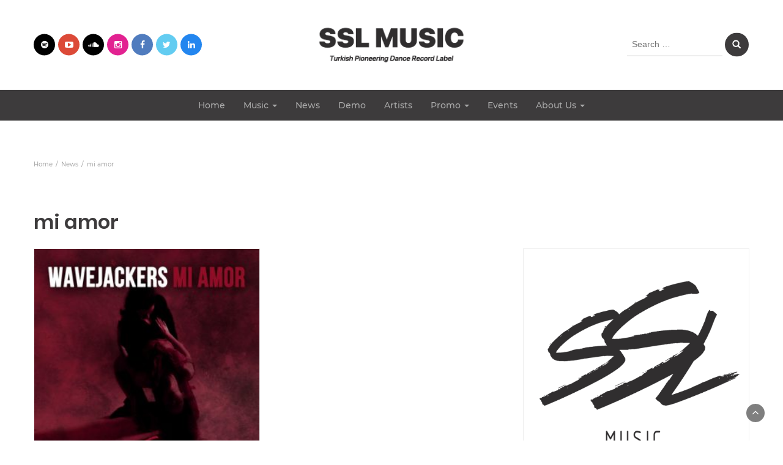

--- FILE ---
content_type: text/html; charset=UTF-8
request_url: https://sslmusic.net/tag/mi-amor/
body_size: 9491
content:
<!DOCTYPE html><html lang="tr"><head><script data-no-optimize="1">var litespeed_docref=sessionStorage.getItem("litespeed_docref");litespeed_docref&&(Object.defineProperty(document,"referrer",{get:function(){return litespeed_docref}}),sessionStorage.removeItem("litespeed_docref"));</script> <meta charset="UTF-8"><meta name="viewport" content="width=device-width, initial-scale=1"><link rel="profile" href="https://gmpg.org/xfn/11"><link rel="pingback" href="https://sslmusic.net/xmlrpc.php"><title>mi amor &#8211; SSL Music</title><meta name='robots' content='max-image-preview:large' /><link rel='dns-prefetch' href='//fonts.googleapis.com' /><link rel="alternate" type="application/rss+xml" title="SSL Music &raquo; akışı" href="https://sslmusic.net/feed/" /><link rel="alternate" type="application/rss+xml" title="SSL Music &raquo; yorum akışı" href="https://sslmusic.net/comments/feed/" /><link rel="alternate" type="application/rss+xml" title="SSL Music &raquo; mi amor etiket akışı" href="https://sslmusic.net/tag/mi-amor/feed/" /><link data-optimized="2" rel="stylesheet" href="https://sslmusic.net/wp-content/litespeed/css/dd4416907e0250a95104394794d57f60.css?ver=c00da" /> <script type="litespeed/javascript" data-src="https://sslmusic.net/wp-includes/js/jquery/jquery.min.js" id="jquery-core-js"></script> <script id="bootstrap_blog_loadmore-js-extra" type="litespeed/javascript">var bootstrap_blog_loadmore_params={"ajaxurl":"https:\/\/sslmusic.net\/wp-admin\/admin-ajax.php","current_page":"1","max_page":"132","cat":"0"}</script> <link rel="https://api.w.org/" href="https://sslmusic.net/wp-json/" /><link rel="alternate" title="JSON" type="application/json" href="https://sslmusic.net/wp-json/wp/v2/tags/212" /><link rel="EditURI" type="application/rsd+xml" title="RSD" href="https://sslmusic.net/xmlrpc.php?rsd" /><meta name="generator" content="WordPress 6.8.3" /><link rel="icon" href="https://sslmusic.net/wp-content/uploads/2018/05/SiyahLogo-100x100.png" sizes="32x32" /><link rel="icon" href="https://sslmusic.net/wp-content/uploads/2018/05/SiyahLogo-300x300.png" sizes="192x192" /><link rel="apple-touch-icon" href="https://sslmusic.net/wp-content/uploads/2018/05/SiyahLogo-300x300.png" /><meta name="msapplication-TileImage" content="https://sslmusic.net/wp-content/uploads/2018/05/SiyahLogo-300x300.png" /></head><body data-rsssl=1 class="archive tag tag-mi-amor tag-212 wp-custom-logo wp-embed-responsive wp-theme-bootstrap-blog hfeed"><header class="header-1"><section class="top-bar" ><div class="container"><div class="row top-head-1"><div class="col-sm-3"><div class="social-icons"><ul class="list-inline"><li class="spotify"><a href="https://open.spotify.com/user/sslmusicofficial" target="_blank"><i class="fa fa-spotify"></i></a></li><li class="youtube-play"><a href="https://www.youtube.com/sslmusic" target="_blank"><i class="fa fa-youtube-play"></i></a></li><li class="soundcloud"><a href="https://www.soundcloud.com/sslmusic" target="_blank"><i class="fa fa-soundcloud"></i></a></li><li class="instagram"><a href="https://instagram.com/sslmusicofficial" target="_blank"><i class="fa fa-instagram"></i></a></li><li class="facebook"><a href="https://www.facebook.com/sslmusicofficial" target="_blank"><i class="fa fa-facebook"></i></a></li><li class="twitter"><a href="https://www.twitter.com/sslmusicrec" target="_blank"><i class="fa fa-twitter"></i></a></li><li class="linkedin"><a href="https://www.linkedin.com/company/sslmusic/" target="_blank"><i class="fa fa-linkedin"></i></a></li></ul></div></div><div class="col-sm-6 logo text-center">
<a href="https://sslmusic.net/" class="custom-logo-link" rel="home"><img data-lazyloaded="1" src="[data-uri]" width="400" height="90" data-src="https://sslmusic.net/wp-content/uploads/2024/09/Website-Logo-Main.png" class="custom-logo" alt="SSL Music" decoding="async" data-srcset="https://sslmusic.net/wp-content/uploads/2024/09/Website-Logo-Main.png 400w, https://sslmusic.net/wp-content/uploads/2024/09/Website-Logo-Main-300x68.png 300w" data-sizes="(max-width: 400px) 100vw, 400px" /></a></div><div class="col-sm-3"><div class="search-top"><form role="search" method="get" class="search-form" action="https://sslmusic.net/">
<label>
<span class="screen-reader-text">Search for:</span>
<input type="search" class="search-field" placeholder="Search &hellip;"
value="" name="s" title="Search for:" />
</label>
<input type="submit" class="search-submit" value="Search" /></form></div></div></div></div></section><section  class="main-nav nav-one"><div class="container"><nav class="navbar">
<button type="button" class="navbar-toggle collapsed" data-bs-toggle="collapse" data-bs-target="#bs-example-navbar-collapse-1">
<span class="sr-only">Toggle navigation</span>
<span class="icon-bar"></span>
<span class="icon-bar"></span>
<span class="icon-bar"></span>
</button><div class="collapse navbar-collapse" id="bs-example-navbar-collapse-1"><div class="menu-main-menu-container"><ul id="menu-main-menu" class="nav navbar-nav"><li id="menu-item-643" class="menu-item menu-item-type-post_type menu-item-object-page menu-item-home menu-item-643"><a title="Home" href="https://sslmusic.net/">Home</a></li><li id="menu-item-719" class="menu-item menu-item-type-taxonomy menu-item-object-category menu-item-has-children menu-item-719 dropdown"><a title="Music" href="https://sslmusic.net/category/music/">Music <span class="caret"></span></a><ul role="menu" class=" dropdown-menu"><li id="menu-item-720" class="menu-item menu-item-type-taxonomy menu-item-object-category menu-item-720"><a title="Releases" href="https://sslmusic.net/category/ssl-music-releases/">Releases</a></li><li id="menu-item-1558" class="menu-item menu-item-type-custom menu-item-object-custom menu-item-has-children menu-item-1558 dropdown"><a title="Spotify Playlists" href="#">Spotify Playlists</a><ul role="menu" class=" dropdown-menu"><li id="menu-item-1555" class="menu-item menu-item-type-custom menu-item-object-custom menu-item-1555"><a title="SSL Music Global" href="https://open.spotify.com/user/31rvmutitbgioupxy6mromw4rs4y">SSL Music Global</a></li><li id="menu-item-1556" class="menu-item menu-item-type-custom menu-item-object-custom menu-item-1556"><a title="SSL Music Turkiye" href="https://open.spotify.com/user/sslmusicofficial?si=db5afca146394db9">SSL Music Turkiye</a></li><li id="menu-item-1557" class="menu-item menu-item-type-custom menu-item-object-custom menu-item-1557"><a title="SSL Music Poland" href="https://open.spotify.com/user/31fsymhw7wxghipkp4wvf257cdqa?si=aa216955f8a64558">SSL Music Poland</a></li><li id="menu-item-4166" class="menu-item menu-item-type-custom menu-item-object-custom menu-item-4166"><a title="SSL Music Romania" href="https://open.spotify.com/user/31stuz2mn4vkjcnpbmg7xkr2lqz4">SSL Music Romania</a></li><li id="menu-item-4167" class="menu-item menu-item-type-custom menu-item-object-custom menu-item-4167"><a title="SSL Music Australia" href="https://open.spotify.com/user/31qozrw7e5siqti6p74agur6bqbe">SSL Music Australia</a></li></ul></li><li id="menu-item-2854" class="menu-item menu-item-type-custom menu-item-object-custom menu-item-2854"><a title="Youtube Playlists" href="https://www.youtube.com/@SSLMusic/playlists">Youtube Playlists</a></li><li id="menu-item-2855" class="menu-item menu-item-type-custom menu-item-object-custom menu-item-2855"><a title="Deezer Playlists" href="https://www.deezer.com/tr/profile/2317809464/playlists">Deezer Playlists</a></li><li id="menu-item-2853" class="menu-item menu-item-type-custom menu-item-object-custom menu-item-2853"><a title="Soundcloud Playlists" href="https://soundcloud.com/sslmusicplaylists">Soundcloud Playlists</a></li><li id="menu-item-2852" class="menu-item menu-item-type-custom menu-item-object-custom menu-item-2852"><a title="Boomplay Playlists" href="https://www.boomplay.com/users/169048041">Boomplay Playlists</a></li></ul></li><li id="menu-item-700" class="menu-item menu-item-type-taxonomy menu-item-object-category menu-item-700"><a title="News" href="https://sslmusic.net/category/news/">News</a></li><li id="menu-item-995" class="menu-item menu-item-type-post_type menu-item-object-page menu-item-995"><a title="Demo" href="https://sslmusic.net/demo/">Demo</a></li><li id="menu-item-699" class="menu-item menu-item-type-taxonomy menu-item-object-category menu-item-699"><a title="Artists" href="https://sslmusic.net/category/artists/">Artists</a></li><li id="menu-item-3676" class="menu-item menu-item-type-taxonomy menu-item-object-category menu-item-has-children menu-item-3676 dropdown"><a title="Promo" href="https://sslmusic.net/category/promo/">Promo <span class="caret"></span></a><ul role="menu" class=" dropdown-menu"><li id="menu-item-3682" class="menu-item menu-item-type-post_type menu-item-object-page menu-item-3682"><a title="DJ Promo" href="https://sslmusic.net/dj-promo/">DJ Promo</a></li><li id="menu-item-3683" class="menu-item menu-item-type-post_type menu-item-object-page menu-item-3683"><a title="Radio Promo" href="https://sslmusic.net/radio-promo/">Radio Promo</a></li></ul></li><li id="menu-item-1033" class="menu-item menu-item-type-post_type menu-item-object-page menu-item-1033"><a title="Events" href="https://sslmusic.net/events/">Events</a></li><li id="menu-item-941" class="menu-item menu-item-type-taxonomy menu-item-object-category menu-item-has-children menu-item-941 dropdown"><a title="About Us" href="https://sslmusic.net/category/about-us/">About Us <span class="caret"></span></a><ul role="menu" class=" dropdown-menu"><li id="menu-item-714" class="menu-item menu-item-type-post_type menu-item-object-page menu-item-714"><a title="SSL Music" href="https://sslmusic.net/about-us/ssl-music/">SSL Music</a></li><li id="menu-item-959" class="menu-item menu-item-type-post_type menu-item-object-page menu-item-959"><a title="Synchs &#038; Licensing" href="https://sslmusic.net/synchs/">Synchs &#038; Licensing</a></li><li id="menu-item-942" class="menu-item menu-item-type-taxonomy menu-item-object-category menu-item-942"><a title="Jobs" href="https://sslmusic.net/category/about-us/jobs/">Jobs</a></li><li id="menu-item-943" class="menu-item menu-item-type-post_type menu-item-object-page menu-item-privacy-policy menu-item-943"><a title="Privacy Policy" href="https://sslmusic.net/privacy-policy/">Privacy Policy</a></li><li id="menu-item-717" class="menu-item menu-item-type-post_type menu-item-object-page menu-item-717"><a title="Contact" href="https://sslmusic.net/about-us/contact/">Contact</a></li></ul></li></ul></div></div></nav></div></section></header><div class="breadcrumbs"><div class="container"><nav role="navigation" aria-label="Breadcrumbs" class="bootstrap-blog breadcrumbs" itemprop="breadcrumb"><h2 class="trail-browse"></h2><ul class="trail-items" itemscope itemtype="http://schema.org/BreadcrumbList"><meta name="numberOfItems" content="3" /><meta name="itemListOrder" content="Ascending" /><li itemprop="itemListElement" itemscope itemtype="http://schema.org/ListItem" class="trail-item trail-begin"><a href="https://sslmusic.net/" rel="home" itemprop="item"><span itemprop="name">Home</span></a><meta itemprop="position" content="1" /></li><li itemprop="itemListElement" itemscope itemtype="http://schema.org/ListItem" class="trail-item"><a href="https://sslmusic.net/category/news/#new_tab" itemprop="item"><span itemprop="name">News</span></a><meta itemprop="position" content="2" /></li><li itemprop="itemListElement" itemscope itemtype="http://schema.org/ListItem" class="trail-item trail-end"><span itemprop="item"><span itemprop="name">mi amor</span></span><meta itemprop="position" content="3" /></li></ul></nav></div></div><div class="post-list inside-page"><div class="container"><h1 class="category-title">mi amor</h1><div class="row"><div class="col-sm-8"><div class="grid-view blog-list-block"><div id="post-1265" class="post-1265 post type-post status-publish format-standard has-post-thumbnail hentry category-ssl-music-releases tag-latin-deep-house tag-mi-amor tag-wavejackers eq-blocks"><div class="news-snippet">
<a href="https://smarturl.it/SSL029#new_tab" rel="bookmark" class="featured-image">
<img data-lazyloaded="1" src="[data-uri]" width="300" height="300" data-src="https://sslmusic.net/wp-content/uploads/2019/09/SSL029-300x300.jpg" class="attachment-medium size-medium wp-post-image" alt="" decoding="async" fetchpriority="high" data-srcset="https://sslmusic.net/wp-content/uploads/2019/09/SSL029-300x300.jpg 300w, https://sslmusic.net/wp-content/uploads/2019/09/SSL029-150x150.jpg 150w, https://sslmusic.net/wp-content/uploads/2019/09/SSL029-100x100.jpg 100w, https://sslmusic.net/wp-content/uploads/2019/09/SSL029.jpg 480w" data-sizes="(max-width: 300px) 100vw, 300px" />        </a><div class="summary"><h6 class="category"><a href="https://sslmusic.net/category/ssl-music-releases/">SSL Music Releases</a></h6><h4 class="news-title"><a href="https://smarturl.it/SSL029#new_tab" rel="bookmark">Wavejackers &#8211; Mi Amor</a></h4><div class="info"><ul class="list-inline"></ul></div><p>Wavejackers is coming back to SSL Music with its Latin deep house hit Mi Amor.</p>
<a href="https://smarturl.it/SSL029#new_tab" rel="bookmark" title="" class="readmore">Read More </a></div></div></div></div></div><div class="col-sm-4"><aside id="bttk_author_bio-1" class="widget widget_bttk_author_bio"><div class="bttk-author-bio-holder"><div class="image-holder">
<img data-lazyloaded="1" src="[data-uri]" width="500" height="500" data-src="https://sslmusic.net/wp-content/uploads/2024/09/AntrasitLogo.png" class="attachment-full size-full" alt="" decoding="async" loading="lazy" data-srcset="https://sslmusic.net/wp-content/uploads/2024/09/AntrasitLogo.png 500w, https://sslmusic.net/wp-content/uploads/2024/09/AntrasitLogo-300x300.png 300w, https://sslmusic.net/wp-content/uploads/2024/09/AntrasitLogo-150x150.png 150w, https://sslmusic.net/wp-content/uploads/2024/09/AntrasitLogo-100x100.png 100w" data-sizes="auto, (max-width: 500px) 100vw, 500px" /></div><div class="text-holder"><div class="title-holder"></div><div class="author-bio-content"><p>SSL Music leads the evolution of dance music as a pioneering record label in Turkiye through groundbreaking releases.</p></div><div class="author-bio-socicons"></div></div></div></aside><aside id="block-20" class="widget widget_block"><script type="litespeed/javascript" data-src="https://f.convertkit.com/ckjs/ck.5.js"></script> <form action="https://app.convertkit.com/forms/6980277/subscriptions" class="seva-form formkit-form" method="post" data-sv-form="6980277" data-uid="550a6260e1" data-format="modal" data-version="5" data-options="{&quot;settings&quot;:{&quot;after_subscribe&quot;:{&quot;action&quot;:&quot;message&quot;,&quot;success_message&quot;:&quot;Success! You’re Now Subscribed!\n\nThank you for joining the SSL Music family. Please check your inbox to confirm your subscription. If you don’t see the email, please check your spam or junk folder.\n\nWe’re excited to have you with us on this musical journey!&quot;,&quot;redirect_url&quot;:&quot;&quot;},&quot;analytics&quot;:{&quot;google&quot;:null,&quot;fathom&quot;:null,&quot;facebook&quot;:null,&quot;segment&quot;:null,&quot;pinterest&quot;:null,&quot;sparkloop&quot;:null,&quot;googletagmanager&quot;:null},&quot;modal&quot;:{&quot;trigger&quot;:&quot;timer&quot;,&quot;scroll_percentage&quot;:null,&quot;timer&quot;:&quot;2&quot;,&quot;devices&quot;:&quot;all&quot;,&quot;show_once_every&quot;:&quot;1&quot;},&quot;powered_by&quot;:{&quot;show&quot;:true,&quot;url&quot;:&quot;https://convertkit.com/features/forms?utm_campaign=poweredby&amp;utm_content=form&amp;utm_medium=referral&amp;utm_source=dynamic&quot;},&quot;recaptcha&quot;:{&quot;enabled&quot;:false},&quot;return_visitor&quot;:{&quot;action&quot;:&quot;show&quot;,&quot;custom_content&quot;:&quot;&quot;},&quot;slide_in&quot;:{&quot;display_in&quot;:&quot;bottom_right&quot;,&quot;trigger&quot;:&quot;timer&quot;,&quot;scroll_percentage&quot;:null,&quot;timer&quot;:5,&quot;devices&quot;:&quot;all&quot;,&quot;show_once_every&quot;:15},&quot;sticky_bar&quot;:{&quot;display_in&quot;:&quot;top&quot;,&quot;trigger&quot;:&quot;timer&quot;,&quot;scroll_percentage&quot;:null,&quot;timer&quot;:5,&quot;devices&quot;:&quot;all&quot;,&quot;show_once_every&quot;:15}},&quot;version&quot;:&quot;5&quot;}" min-width="400 500 600 700 800" style="background-color: rgb(255, 255, 255); border-radius: 6px;"><div data-style="full"><div data-element="column" class="formkit-background" style="background-image: url(&quot;https://embed.filekitcdn.com/e/7NkGvUataLe3Fs544upPg3/cVU8aovzMirrPv2pUwVfuj&quot;);"></div><div data-element="column" class="formkit-column"><div class="formkit-header" data-element="header" style="color: rgb(83, 83, 83); font-size: 23px; font-weight: 700;"><h2>Join our fan community for exclusive contents</h2></div><ul class="formkit-alert formkit-alert-error" data-element="errors" data-group="alert"></ul><div data-element="fields" class="seva-fields formkit-fields"><div class="formkit-field"><input class="formkit-input" aria-label="First Name" name="fields[first_name]" placeholder="First Name" type="text" style="color: rgb(139, 139, 139); border-color: rgb(221, 224, 228); font-weight: 400;"></div><div class="formkit-field"><input class="formkit-input" aria-label="Last Name" name="fields[last_name]" placeholder="Last Name" type="text" style="color: rgb(139, 139, 139); border-color: rgb(221, 224, 228); font-weight: 400;"></div><div class="formkit-field"><input class="formkit-input" name="email_address" aria-label="Email Address" placeholder="Email Address" required="" type="email" style="color: rgb(139, 139, 139); border-color: rgb(221, 224, 228); font-weight: 400;"></div><button data-element="submit" class="formkit-submit formkit-submit" style="color: rgb(255, 255, 255); background-color: rgb(0, 0, 0); border-radius: 3px; font-weight: 700;"><div class="formkit-spinner"><div></div><div></div><div></div></div><span class="">I'm In!</span></button></div><div class="formkit-disclaimer" data-element="disclaimer" style="color: rgb(139, 139, 139); font-size: 13px;"><p>By subcribing, you agree that SSL Music is allowed to send you newsletters. We respect your privacy. Unsubscribe at anytime.</p></div><div class="formkit-powered-by-convertkit-container"><a href="https://convertkit.com/features/forms?utm_campaign=poweredby&amp;utm_content=form&amp;utm_medium=referral&amp;utm_source=dynamic" data-element="powered-by" class="formkit-powered-by-convertkit" data-variant="dark" target="_blank" rel="nofollow">Built with ConvertKit</a></div></div></div></form></aside></div></div></div></div><footer class="main"><div class="container"></div></footer><div class="copyright text-center spacer"><p>
<span class="editable">© 2025 SSL Music Ltd. All rights reserved.</span></p></div><div class="scroll-top-wrapper"> <span class="scroll-top-inner"><i class="fa fa-2x fa-angle-up"></i></span></div> <script type="speculationrules">{"prefetch":[{"source":"document","where":{"and":[{"href_matches":"\/*"},{"not":{"href_matches":["\/wp-*.php","\/wp-admin\/*","\/wp-content\/uploads\/*","\/wp-content\/*","\/wp-content\/plugins\/*","\/wp-content\/themes\/bootstrap-blog\/*","\/*\\?(.+)"]}},{"not":{"selector_matches":"a[rel~=\"nofollow\"]"}},{"not":{"selector_matches":".no-prefetch, .no-prefetch a"}}]},"eagerness":"conservative"}]}</script> <script data-no-optimize="1">window.lazyLoadOptions=Object.assign({},{threshold:300},window.lazyLoadOptions||{});!function(t,e){"object"==typeof exports&&"undefined"!=typeof module?module.exports=e():"function"==typeof define&&define.amd?define(e):(t="undefined"!=typeof globalThis?globalThis:t||self).LazyLoad=e()}(this,function(){"use strict";function e(){return(e=Object.assign||function(t){for(var e=1;e<arguments.length;e++){var n,a=arguments[e];for(n in a)Object.prototype.hasOwnProperty.call(a,n)&&(t[n]=a[n])}return t}).apply(this,arguments)}function o(t){return e({},at,t)}function l(t,e){return t.getAttribute(gt+e)}function c(t){return l(t,vt)}function s(t,e){return function(t,e,n){e=gt+e;null!==n?t.setAttribute(e,n):t.removeAttribute(e)}(t,vt,e)}function i(t){return s(t,null),0}function r(t){return null===c(t)}function u(t){return c(t)===_t}function d(t,e,n,a){t&&(void 0===a?void 0===n?t(e):t(e,n):t(e,n,a))}function f(t,e){et?t.classList.add(e):t.className+=(t.className?" ":"")+e}function _(t,e){et?t.classList.remove(e):t.className=t.className.replace(new RegExp("(^|\\s+)"+e+"(\\s+|$)")," ").replace(/^\s+/,"").replace(/\s+$/,"")}function g(t){return t.llTempImage}function v(t,e){!e||(e=e._observer)&&e.unobserve(t)}function b(t,e){t&&(t.loadingCount+=e)}function p(t,e){t&&(t.toLoadCount=e)}function n(t){for(var e,n=[],a=0;e=t.children[a];a+=1)"SOURCE"===e.tagName&&n.push(e);return n}function h(t,e){(t=t.parentNode)&&"PICTURE"===t.tagName&&n(t).forEach(e)}function a(t,e){n(t).forEach(e)}function m(t){return!!t[lt]}function E(t){return t[lt]}function I(t){return delete t[lt]}function y(e,t){var n;m(e)||(n={},t.forEach(function(t){n[t]=e.getAttribute(t)}),e[lt]=n)}function L(a,t){var o;m(a)&&(o=E(a),t.forEach(function(t){var e,n;e=a,(t=o[n=t])?e.setAttribute(n,t):e.removeAttribute(n)}))}function k(t,e,n){f(t,e.class_loading),s(t,st),n&&(b(n,1),d(e.callback_loading,t,n))}function A(t,e,n){n&&t.setAttribute(e,n)}function O(t,e){A(t,rt,l(t,e.data_sizes)),A(t,it,l(t,e.data_srcset)),A(t,ot,l(t,e.data_src))}function w(t,e,n){var a=l(t,e.data_bg_multi),o=l(t,e.data_bg_multi_hidpi);(a=nt&&o?o:a)&&(t.style.backgroundImage=a,n=n,f(t=t,(e=e).class_applied),s(t,dt),n&&(e.unobserve_completed&&v(t,e),d(e.callback_applied,t,n)))}function x(t,e){!e||0<e.loadingCount||0<e.toLoadCount||d(t.callback_finish,e)}function M(t,e,n){t.addEventListener(e,n),t.llEvLisnrs[e]=n}function N(t){return!!t.llEvLisnrs}function z(t){if(N(t)){var e,n,a=t.llEvLisnrs;for(e in a){var o=a[e];n=e,o=o,t.removeEventListener(n,o)}delete t.llEvLisnrs}}function C(t,e,n){var a;delete t.llTempImage,b(n,-1),(a=n)&&--a.toLoadCount,_(t,e.class_loading),e.unobserve_completed&&v(t,n)}function R(i,r,c){var l=g(i)||i;N(l)||function(t,e,n){N(t)||(t.llEvLisnrs={});var a="VIDEO"===t.tagName?"loadeddata":"load";M(t,a,e),M(t,"error",n)}(l,function(t){var e,n,a,o;n=r,a=c,o=u(e=i),C(e,n,a),f(e,n.class_loaded),s(e,ut),d(n.callback_loaded,e,a),o||x(n,a),z(l)},function(t){var e,n,a,o;n=r,a=c,o=u(e=i),C(e,n,a),f(e,n.class_error),s(e,ft),d(n.callback_error,e,a),o||x(n,a),z(l)})}function T(t,e,n){var a,o,i,r,c;t.llTempImage=document.createElement("IMG"),R(t,e,n),m(c=t)||(c[lt]={backgroundImage:c.style.backgroundImage}),i=n,r=l(a=t,(o=e).data_bg),c=l(a,o.data_bg_hidpi),(r=nt&&c?c:r)&&(a.style.backgroundImage='url("'.concat(r,'")'),g(a).setAttribute(ot,r),k(a,o,i)),w(t,e,n)}function G(t,e,n){var a;R(t,e,n),a=e,e=n,(t=Et[(n=t).tagName])&&(t(n,a),k(n,a,e))}function D(t,e,n){var a;a=t,(-1<It.indexOf(a.tagName)?G:T)(t,e,n)}function S(t,e,n){var a;t.setAttribute("loading","lazy"),R(t,e,n),a=e,(e=Et[(n=t).tagName])&&e(n,a),s(t,_t)}function V(t){t.removeAttribute(ot),t.removeAttribute(it),t.removeAttribute(rt)}function j(t){h(t,function(t){L(t,mt)}),L(t,mt)}function F(t){var e;(e=yt[t.tagName])?e(t):m(e=t)&&(t=E(e),e.style.backgroundImage=t.backgroundImage)}function P(t,e){var n;F(t),n=e,r(e=t)||u(e)||(_(e,n.class_entered),_(e,n.class_exited),_(e,n.class_applied),_(e,n.class_loading),_(e,n.class_loaded),_(e,n.class_error)),i(t),I(t)}function U(t,e,n,a){var o;n.cancel_on_exit&&(c(t)!==st||"IMG"===t.tagName&&(z(t),h(o=t,function(t){V(t)}),V(o),j(t),_(t,n.class_loading),b(a,-1),i(t),d(n.callback_cancel,t,e,a)))}function $(t,e,n,a){var o,i,r=(i=t,0<=bt.indexOf(c(i)));s(t,"entered"),f(t,n.class_entered),_(t,n.class_exited),o=t,i=a,n.unobserve_entered&&v(o,i),d(n.callback_enter,t,e,a),r||D(t,n,a)}function q(t){return t.use_native&&"loading"in HTMLImageElement.prototype}function H(t,o,i){t.forEach(function(t){return(a=t).isIntersecting||0<a.intersectionRatio?$(t.target,t,o,i):(e=t.target,n=t,a=o,t=i,void(r(e)||(f(e,a.class_exited),U(e,n,a,t),d(a.callback_exit,e,n,t))));var e,n,a})}function B(e,n){var t;tt&&!q(e)&&(n._observer=new IntersectionObserver(function(t){H(t,e,n)},{root:(t=e).container===document?null:t.container,rootMargin:t.thresholds||t.threshold+"px"}))}function J(t){return Array.prototype.slice.call(t)}function K(t){return t.container.querySelectorAll(t.elements_selector)}function Q(t){return c(t)===ft}function W(t,e){return e=t||K(e),J(e).filter(r)}function X(e,t){var n;(n=K(e),J(n).filter(Q)).forEach(function(t){_(t,e.class_error),i(t)}),t.update()}function t(t,e){var n,a,t=o(t);this._settings=t,this.loadingCount=0,B(t,this),n=t,a=this,Y&&window.addEventListener("online",function(){X(n,a)}),this.update(e)}var Y="undefined"!=typeof window,Z=Y&&!("onscroll"in window)||"undefined"!=typeof navigator&&/(gle|ing|ro)bot|crawl|spider/i.test(navigator.userAgent),tt=Y&&"IntersectionObserver"in window,et=Y&&"classList"in document.createElement("p"),nt=Y&&1<window.devicePixelRatio,at={elements_selector:".lazy",container:Z||Y?document:null,threshold:300,thresholds:null,data_src:"src",data_srcset:"srcset",data_sizes:"sizes",data_bg:"bg",data_bg_hidpi:"bg-hidpi",data_bg_multi:"bg-multi",data_bg_multi_hidpi:"bg-multi-hidpi",data_poster:"poster",class_applied:"applied",class_loading:"litespeed-loading",class_loaded:"litespeed-loaded",class_error:"error",class_entered:"entered",class_exited:"exited",unobserve_completed:!0,unobserve_entered:!1,cancel_on_exit:!0,callback_enter:null,callback_exit:null,callback_applied:null,callback_loading:null,callback_loaded:null,callback_error:null,callback_finish:null,callback_cancel:null,use_native:!1},ot="src",it="srcset",rt="sizes",ct="poster",lt="llOriginalAttrs",st="loading",ut="loaded",dt="applied",ft="error",_t="native",gt="data-",vt="ll-status",bt=[st,ut,dt,ft],pt=[ot],ht=[ot,ct],mt=[ot,it,rt],Et={IMG:function(t,e){h(t,function(t){y(t,mt),O(t,e)}),y(t,mt),O(t,e)},IFRAME:function(t,e){y(t,pt),A(t,ot,l(t,e.data_src))},VIDEO:function(t,e){a(t,function(t){y(t,pt),A(t,ot,l(t,e.data_src))}),y(t,ht),A(t,ct,l(t,e.data_poster)),A(t,ot,l(t,e.data_src)),t.load()}},It=["IMG","IFRAME","VIDEO"],yt={IMG:j,IFRAME:function(t){L(t,pt)},VIDEO:function(t){a(t,function(t){L(t,pt)}),L(t,ht),t.load()}},Lt=["IMG","IFRAME","VIDEO"];return t.prototype={update:function(t){var e,n,a,o=this._settings,i=W(t,o);{if(p(this,i.length),!Z&&tt)return q(o)?(e=o,n=this,i.forEach(function(t){-1!==Lt.indexOf(t.tagName)&&S(t,e,n)}),void p(n,0)):(t=this._observer,o=i,t.disconnect(),a=t,void o.forEach(function(t){a.observe(t)}));this.loadAll(i)}},destroy:function(){this._observer&&this._observer.disconnect(),K(this._settings).forEach(function(t){I(t)}),delete this._observer,delete this._settings,delete this.loadingCount,delete this.toLoadCount},loadAll:function(t){var e=this,n=this._settings;W(t,n).forEach(function(t){v(t,e),D(t,n,e)})},restoreAll:function(){var e=this._settings;K(e).forEach(function(t){P(t,e)})}},t.load=function(t,e){e=o(e);D(t,e)},t.resetStatus=function(t){i(t)},t}),function(t,e){"use strict";function n(){e.body.classList.add("litespeed_lazyloaded")}function a(){console.log("[LiteSpeed] Start Lazy Load"),o=new LazyLoad(Object.assign({},t.lazyLoadOptions||{},{elements_selector:"[data-lazyloaded]",callback_finish:n})),i=function(){o.update()},t.MutationObserver&&new MutationObserver(i).observe(e.documentElement,{childList:!0,subtree:!0,attributes:!0})}var o,i;t.addEventListener?t.addEventListener("load",a,!1):t.attachEvent("onload",a)}(window,document);</script><script data-no-optimize="1">window.litespeed_ui_events=window.litespeed_ui_events||["mouseover","click","keydown","wheel","touchmove","touchstart"];var urlCreator=window.URL||window.webkitURL;function litespeed_load_delayed_js_force(){console.log("[LiteSpeed] Start Load JS Delayed"),litespeed_ui_events.forEach(e=>{window.removeEventListener(e,litespeed_load_delayed_js_force,{passive:!0})}),document.querySelectorAll("iframe[data-litespeed-src]").forEach(e=>{e.setAttribute("src",e.getAttribute("data-litespeed-src"))}),"loading"==document.readyState?window.addEventListener("DOMContentLoaded",litespeed_load_delayed_js):litespeed_load_delayed_js()}litespeed_ui_events.forEach(e=>{window.addEventListener(e,litespeed_load_delayed_js_force,{passive:!0})});async function litespeed_load_delayed_js(){let t=[];for(var d in document.querySelectorAll('script[type="litespeed/javascript"]').forEach(e=>{t.push(e)}),t)await new Promise(e=>litespeed_load_one(t[d],e));document.dispatchEvent(new Event("DOMContentLiteSpeedLoaded")),window.dispatchEvent(new Event("DOMContentLiteSpeedLoaded"))}function litespeed_load_one(t,e){console.log("[LiteSpeed] Load ",t);var d=document.createElement("script");d.addEventListener("load",e),d.addEventListener("error",e),t.getAttributeNames().forEach(e=>{"type"!=e&&d.setAttribute("data-src"==e?"src":e,t.getAttribute(e))});let a=!(d.type="text/javascript");!d.src&&t.textContent&&(d.src=litespeed_inline2src(t.textContent),a=!0),t.after(d),t.remove(),a&&e()}function litespeed_inline2src(t){try{var d=urlCreator.createObjectURL(new Blob([t.replace(/^(?:<!--)?(.*?)(?:-->)?$/gm,"$1")],{type:"text/javascript"}))}catch(e){d="data:text/javascript;base64,"+btoa(t.replace(/^(?:<!--)?(.*?)(?:-->)?$/gm,"$1"))}return d}</script><script data-no-optimize="1">var litespeed_vary=document.cookie.replace(/(?:(?:^|.*;\s*)_lscache_vary\s*\=\s*([^;]*).*$)|^.*$/,"");litespeed_vary||fetch("/wp-content/plugins/litespeed-cache/guest.vary.php",{method:"POST",cache:"no-cache",redirect:"follow"}).then(e=>e.json()).then(e=>{console.log(e),e.hasOwnProperty("reload")&&"yes"==e.reload&&(sessionStorage.setItem("litespeed_docref",document.referrer),window.location.reload(!0))});</script><script data-optimized="1" type="litespeed/javascript" data-src="https://sslmusic.net/wp-content/litespeed/js/627a83828cc50b301960cc9a3de667f6.js?ver=c00da"></script></body></html>
<!-- Page optimized by LiteSpeed Cache @2026-02-01 02:35:05 -->

<!-- Page cached by LiteSpeed Cache 7.5.0.1 on 2026-02-01 02:35:01 -->
<!-- Guest Mode -->
<!-- QUIC.cloud UCSS in queue -->